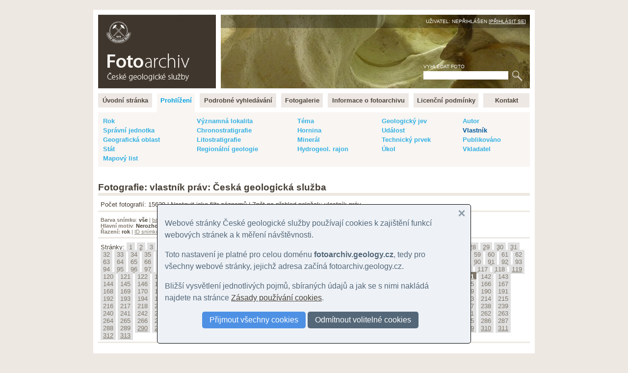

--- FILE ---
content_type: text/html
request_url: https://fotoarchiv.geology.cz/cz/nahledy/vlastnik/1/?lister=nahledy&lister_page=141
body_size: 76529
content:
<!DOCTYPE html>
<html>
<head>
<meta http-equiv="Content-Type" content="text/html; charset=windows-1250">
<title>FOTO: Česká geologická služba (vlastník práv) :: Fotoarchiv - Česká geologická služba</title>
<meta http-equiv="Content-language" content="cs">
<meta name="language" content="cs">
<meta name="Keywords" content="geologie,fotografie,foto,fotky,obrázky,snímky,archiv,fotoarchiv,geologická fotografie,geologické foto">
<meta name="Description" content="">
<meta name="Keywords" content="">
<meta name="BSWMS_ID" content="foto">
<meta http-equiv="Author" content="Pavel BOKR">
<meta name="viewport" content="width=device-width, initial-scale=1.0">

<link rel="canonical" href="/cz/nahledy/vlastnik/1/">
<link rel="stylesheet" title="hlavni styl" type="text/css" href="/soubory/main.css" media="screen,projection,tv">
<!-- <link rel="stylesheet" title="hlavni styl" type="text/css" href="/soubory/main.css?x=1769319265" media="screen,projection,tv"> -->

<!-- <link rel="stylesheet" type="text/css" href="tisk.css" media="print"> -->
<!-- <link rel="stylesheet" href="http://cdn.leafletjs.com/leaflet-0.6.4/leaflet.css" /> -->
<link rel="stylesheet" href="/leaflet.css" />
<!--[if lte IE 8]>
<link rel="stylesheet" href="http://cdn.leafletjs.com/leaflet-0.6.4/leaflet.ie.css" />
<![endif]-->
<script src="/leaflet.js"></script>
</head>

<body>
<!-- Google Tag Manager -->
<noscript><iframe src="//www.googletagmanager.com/ns.html?id=GTM-WKW8W2"
height="0" width="0" style="display:none;visibility:hidden"></iframe></noscript>
<script>(function(w,d,s,l,i){w[l]=w[l]||[];w[l].push({'gtm.start':
new Date().getTime(),event:'gtm.js'});var f=d.getElementsByTagName(s)[0],
j=d.createElement(s),dl=l!='dataLayer'?'&l='+l:'';j.async=true;j.src=
'//www.googletagmanager.com/gtm.js?id='+i+dl;f.parentNode.insertBefore(j,f);
})(window,document,'script','dataLayer','GTM-WKW8W2');</script>
<!-- End Google Tag Manager -->


<a name="fotoarchiv_top"></a>

<div id="ramec">
<div id="hlavni">

<div id="top">
<div id="top-logo">
<div id="top-logo-title">Fotoarchiv České geologické služby</div>
<div id="top-logo-lang">Čeština | <a href="/en/thumbs/owner/1/?lister=nahledy&amp;lister_page=141">English</a></div>
<a href="/" id="top_logo_link"></a>
</div>
<div id="top-banner">
<div id="top-banner-user">Uživatel: Nepřihlášen [<a href="/login/?redir=%2Fcz%2Fnahledy%2Fvlastnik%2F1%2F%3Flister%3Dnahledy%26lister_page%3D141">Přihlásit se</a>]</div>
<div id="top-banner-search">
<div id="hledani">
<form id="hledaniform" action="/cz/search/" method="get">
<div>
<label for="hledaniformhledej">Vyhledat foto</label><br>
<input class="hledaniformprvek" id="hledaniformhledej" type="text" name="fulltext" size="20" alt="Vyhledat ve fotoarchivu" value="">
<input class="hledaniformprvek" id="hledaniformodesli" type="submit" value="Hledej">
</div>
</form>
</div>
</div>
</div>
<div class="cleaner"></div>
</div> <!-- /top -->


<div id="hlavni-menu">
<ul class="menu1"><li id="menu_item_index"><a href="/"  title="Fotoarchiv České geologické služby" id="menu_item_link_index"><span>Úvodní stránka</span></a></li><li id="menu_item_foto"><a href="/foto/"  title="Prohlížení fotografií" class="active_page" id="menu_item_link_foto"><span>Prohlížení</span></a></li><li id="menu_item_hledej"><a href="/hledani/"  title="Podrobné vyhledávání" id="menu_item_link_hledej"><span>Podrobné vyhledávání</span></a></li><li id="menu_item_galerie"><a href="/cz/galerie-prehled/galerie/"  title="Tématické fotogalerie" id="menu_item_link_galerie"><span>Fotogalerie</span></a></li><li id="menu_item_info"><a href="/info/"  title="Informace o fotoarchivu" id="menu_item_link_info"><span>Informace o fotoarchivu</span></a></li><li id="menu_item_licence"><a href="/licence/"  title="Licenční podmínky" id="menu_item_link_licence"><span>Licenční podmínky</span></a></li><li id="menu_item_kontakt"><a href="/kontakt/"  title="Kontakt" id="menu_item_link_kontakt"><span>Kontakt</span></a></li></ul>
</div>
<div class="cleaner"></div>

<!-- <h1>Prohlížení fotografií</h1> -->

    <!--{APP_MENU}-->
    <!--{APP_PERMANENT_PARAMS}-->
    <div class="foto-menu-params"><table width="100%"><tr valign="top"><td><a href="/cz/prehled/rok/" title="Rok">Rok</a></td><td><a href="/cz/prehled/geol-lokalita/" title="Významná geologická lokalita">Významná lokalita</a></td><td><a href="/cz/prehled/tema/" title="Téma">Téma</a></td><td><a href="/cz/prehled/jev/" title="Geologický jev">Geologický jev</a></td><td><a href="/cz/prehled/autor/" title="Autor snímku">Autor</a></td></tr><tr valign="top"><td><a href="/cz/prehled/spravni/" title="Správní jednotka">Správní jednotka</a></td><td><a href="/cz/prehled/chronostratigrafie/" title="Chronostratigrafie">Chronostratigrafie</a></td><td><a href="/cz/prehled/hornina/" title="Hornina">Hornina</a></td><td><a href="/cz/prehled/udalost/" title="Událost">Událost</a></td><td><a href="/cz/prehled/vlastnik/" class="active" title="Vlastník práv">Vlastník</a></td></tr><tr valign="top"><td><a href="/cz/prehled/oblast/" title="Geografická oblast">Geografická oblast</a></td><td><a href="/cz/prehled/litostratigrafie/" title="Litostratigrafická jednotka">Litostratigrafie</a></td><td><a href="/cz/prehled/mineral/" title="Minerál">Minerál</a></td><td><a href="/cz/prehled/prvek/" title="Technický prvek">Technický prvek</a></td><td><a href="/cz/prehled/publikovano/" title="Datum publikování">Publikováno</a></td></tr><tr valign="top"><td><a href="/cz/prehled/stat/" title="Stát">Stát</a></td><td><a href="/cz/prehled/regionalni-geologie/" title="Regionálně-geologická jednotka">Regionální geologie</a></td><td><a href="/cz/prehled/hgrajon/" title="Hydrogeologický rajon">Hydrogeol. rajon</a></td><td><a href="/cz/prehled/ukol/" title="Úkol">Úkol</a></td><td><a href="/cz/prehled/vkladatel/" title="Vkladatel">Vkladatel</a></td></tr><tr valign="top"><td><a href="/cz/prehled/listoklad/" title="Mapový list">Mapový list</a></td><td>&nbsp;</td><td>&nbsp;</td><td>&nbsp;</td><td>&nbsp;</td></tr></table></div>
    <!--{APP_SELECT}--> 
    <div id="foto-obsah"> 
    <h2 class="tluste-podtrzeni">Fotografie: vlastník práv: Česká geologická služba</h2>
                                    <div class="foto-prehledy-navigacni-pruh">
                                      Počet fotografií: 15629 | 
                                      <a href="/cz/search/?lister_page=141&amp;vlastnik=!1">Nastavit jako filtr záznamů</a>
                                       | <a href="/cz/prehled/vlastnik/">Zpět na přehled položek: vlastník práv</a>
                                    </div>                                  
                                    
    <div class="foto-prehledy-navigacni-pruh male svetle"><strong>Barva snímku</strong>: <span class="active">vše</span> | <a href="/cz/nahledy/vlastnik/1/?lister=nahledy&amp;color=color">barevný</a> | <a href="/cz/nahledy/vlastnik/1/?lister=nahledy&amp;color=bw">černobílý</a><br><strong>Hlavní motiv</strong>: <span class="active">Nerozhoduje</span> | <a href="/cz/nahledy/vlastnik/1/?lister=nahledy&amp;keysubject=loc">lokalita</a> | <a href="/cz/nahledy/vlastnik/1/?lister=nahledy&amp;keysubject=phen">geologický jev</a> | <a href="/cz/nahledy/vlastnik/1/?lister=nahledy&amp;keysubject=rock">hornina</a> | <a href="/cz/nahledy/vlastnik/1/?lister=nahledy&amp;keysubject=miner">minerál</a> | <a href="/cz/nahledy/vlastnik/1/?lister=nahledy&amp;keysubject=fos">zkamenělina</a> | <a href="/cz/nahledy/vlastnik/1/?lister=nahledy&amp;keysubject=land">krajina</a> | <a href="/cz/nahledy/vlastnik/1/?lister=nahledy&amp;keysubject=socev">společenská událost</a> | <a href="/cz/nahledy/vlastnik/1/?lister=nahledy&amp;keysubject=person">osoba</a> | <a href="/cz/nahledy/vlastnik/1/?lister=nahledy&amp;keysubject=tech">technický prvek</a>
    <br><strong>Řazení:</strong> <span class="active">rok</span> | <a href="/cz/nahledy/vlastnik/1/?lister=nahledy&amp;list_order=id">ID snímku</a></div>
    <div class="foto-prehledy-navigacni-pruh stranky">Stránky: <a href="/cz/nahledy/vlastnik/1/?lister=nahledy&amp;lister_page=1">1</a> <a href="/cz/nahledy/vlastnik/1/?lister=nahledy&amp;lister_page=2">2</a> <a href="/cz/nahledy/vlastnik/1/?lister=nahledy&amp;lister_page=3">3</a> <a href="/cz/nahledy/vlastnik/1/?lister=nahledy&amp;lister_page=4">4</a> <a href="/cz/nahledy/vlastnik/1/?lister=nahledy&amp;lister_page=5">5</a> <a href="/cz/nahledy/vlastnik/1/?lister=nahledy&amp;lister_page=6">6</a> <a href="/cz/nahledy/vlastnik/1/?lister=nahledy&amp;lister_page=7">7</a> <a href="/cz/nahledy/vlastnik/1/?lister=nahledy&amp;lister_page=8">8</a> <a href="/cz/nahledy/vlastnik/1/?lister=nahledy&amp;lister_page=9">9</a> <a href="/cz/nahledy/vlastnik/1/?lister=nahledy&amp;lister_page=10">10</a> <a href="/cz/nahledy/vlastnik/1/?lister=nahledy&amp;lister_page=11">11</a> <a href="/cz/nahledy/vlastnik/1/?lister=nahledy&amp;lister_page=12">12</a> <a href="/cz/nahledy/vlastnik/1/?lister=nahledy&amp;lister_page=13">13</a> <a href="/cz/nahledy/vlastnik/1/?lister=nahledy&amp;lister_page=14">14</a> <a href="/cz/nahledy/vlastnik/1/?lister=nahledy&amp;lister_page=15">15</a> <a href="/cz/nahledy/vlastnik/1/?lister=nahledy&amp;lister_page=16">16</a> <a href="/cz/nahledy/vlastnik/1/?lister=nahledy&amp;lister_page=17">17</a> <a href="/cz/nahledy/vlastnik/1/?lister=nahledy&amp;lister_page=18">18</a> <a href="/cz/nahledy/vlastnik/1/?lister=nahledy&amp;lister_page=19">19</a> <a href="/cz/nahledy/vlastnik/1/?lister=nahledy&amp;lister_page=20">20</a> <a href="/cz/nahledy/vlastnik/1/?lister=nahledy&amp;lister_page=21">21</a> <a href="/cz/nahledy/vlastnik/1/?lister=nahledy&amp;lister_page=22">22</a> <a href="/cz/nahledy/vlastnik/1/?lister=nahledy&amp;lister_page=23">23</a> <a href="/cz/nahledy/vlastnik/1/?lister=nahledy&amp;lister_page=24">24</a> <a href="/cz/nahledy/vlastnik/1/?lister=nahledy&amp;lister_page=25">25</a> <a href="/cz/nahledy/vlastnik/1/?lister=nahledy&amp;lister_page=26">26</a> <a href="/cz/nahledy/vlastnik/1/?lister=nahledy&amp;lister_page=27">27</a> <a href="/cz/nahledy/vlastnik/1/?lister=nahledy&amp;lister_page=28">28</a> <a href="/cz/nahledy/vlastnik/1/?lister=nahledy&amp;lister_page=29">29</a> <a href="/cz/nahledy/vlastnik/1/?lister=nahledy&amp;lister_page=30">30</a> <a href="/cz/nahledy/vlastnik/1/?lister=nahledy&amp;lister_page=31">31</a> <a href="/cz/nahledy/vlastnik/1/?lister=nahledy&amp;lister_page=32">32</a> <a href="/cz/nahledy/vlastnik/1/?lister=nahledy&amp;lister_page=33">33</a> <a href="/cz/nahledy/vlastnik/1/?lister=nahledy&amp;lister_page=34">34</a> <a href="/cz/nahledy/vlastnik/1/?lister=nahledy&amp;lister_page=35">35</a> <a href="/cz/nahledy/vlastnik/1/?lister=nahledy&amp;lister_page=36">36</a> <a href="/cz/nahledy/vlastnik/1/?lister=nahledy&amp;lister_page=37">37</a> <a href="/cz/nahledy/vlastnik/1/?lister=nahledy&amp;lister_page=38">38</a> <a href="/cz/nahledy/vlastnik/1/?lister=nahledy&amp;lister_page=39">39</a> <a href="/cz/nahledy/vlastnik/1/?lister=nahledy&amp;lister_page=40">40</a> <a href="/cz/nahledy/vlastnik/1/?lister=nahledy&amp;lister_page=41">41</a> <a href="/cz/nahledy/vlastnik/1/?lister=nahledy&amp;lister_page=42">42</a> <a href="/cz/nahledy/vlastnik/1/?lister=nahledy&amp;lister_page=43">43</a> <a href="/cz/nahledy/vlastnik/1/?lister=nahledy&amp;lister_page=44">44</a> <a href="/cz/nahledy/vlastnik/1/?lister=nahledy&amp;lister_page=45">45</a> <a href="/cz/nahledy/vlastnik/1/?lister=nahledy&amp;lister_page=46">46</a> <a href="/cz/nahledy/vlastnik/1/?lister=nahledy&amp;lister_page=47">47</a> <a href="/cz/nahledy/vlastnik/1/?lister=nahledy&amp;lister_page=48">48</a> <a href="/cz/nahledy/vlastnik/1/?lister=nahledy&amp;lister_page=49">49</a> <a href="/cz/nahledy/vlastnik/1/?lister=nahledy&amp;lister_page=50">50</a> <a href="/cz/nahledy/vlastnik/1/?lister=nahledy&amp;lister_page=51">51</a> <a href="/cz/nahledy/vlastnik/1/?lister=nahledy&amp;lister_page=52">52</a> <a href="/cz/nahledy/vlastnik/1/?lister=nahledy&amp;lister_page=53">53</a> <a href="/cz/nahledy/vlastnik/1/?lister=nahledy&amp;lister_page=54">54</a> <a href="/cz/nahledy/vlastnik/1/?lister=nahledy&amp;lister_page=55">55</a> <a href="/cz/nahledy/vlastnik/1/?lister=nahledy&amp;lister_page=56">56</a> <a href="/cz/nahledy/vlastnik/1/?lister=nahledy&amp;lister_page=57">57</a> <a href="/cz/nahledy/vlastnik/1/?lister=nahledy&amp;lister_page=58">58</a> <a href="/cz/nahledy/vlastnik/1/?lister=nahledy&amp;lister_page=59">59</a> <a href="/cz/nahledy/vlastnik/1/?lister=nahledy&amp;lister_page=60">60</a> <a href="/cz/nahledy/vlastnik/1/?lister=nahledy&amp;lister_page=61">61</a> <a href="/cz/nahledy/vlastnik/1/?lister=nahledy&amp;lister_page=62">62</a> <a href="/cz/nahledy/vlastnik/1/?lister=nahledy&amp;lister_page=63">63</a> <a href="/cz/nahledy/vlastnik/1/?lister=nahledy&amp;lister_page=64">64</a> <a href="/cz/nahledy/vlastnik/1/?lister=nahledy&amp;lister_page=65">65</a> <a href="/cz/nahledy/vlastnik/1/?lister=nahledy&amp;lister_page=66">66</a> <a href="/cz/nahledy/vlastnik/1/?lister=nahledy&amp;lister_page=67">67</a> <a href="/cz/nahledy/vlastnik/1/?lister=nahledy&amp;lister_page=68">68</a> <a href="/cz/nahledy/vlastnik/1/?lister=nahledy&amp;lister_page=69">69</a> <a href="/cz/nahledy/vlastnik/1/?lister=nahledy&amp;lister_page=70">70</a> <a href="/cz/nahledy/vlastnik/1/?lister=nahledy&amp;lister_page=71">71</a> <a href="/cz/nahledy/vlastnik/1/?lister=nahledy&amp;lister_page=72">72</a> <a href="/cz/nahledy/vlastnik/1/?lister=nahledy&amp;lister_page=73">73</a> <a href="/cz/nahledy/vlastnik/1/?lister=nahledy&amp;lister_page=74">74</a> <a href="/cz/nahledy/vlastnik/1/?lister=nahledy&amp;lister_page=75">75</a> <a href="/cz/nahledy/vlastnik/1/?lister=nahledy&amp;lister_page=76">76</a> <a href="/cz/nahledy/vlastnik/1/?lister=nahledy&amp;lister_page=77">77</a> <a href="/cz/nahledy/vlastnik/1/?lister=nahledy&amp;lister_page=78">78</a> <a href="/cz/nahledy/vlastnik/1/?lister=nahledy&amp;lister_page=79">79</a> <a href="/cz/nahledy/vlastnik/1/?lister=nahledy&amp;lister_page=80">80</a> <a href="/cz/nahledy/vlastnik/1/?lister=nahledy&amp;lister_page=81">81</a> <a href="/cz/nahledy/vlastnik/1/?lister=nahledy&amp;lister_page=82">82</a> <a href="/cz/nahledy/vlastnik/1/?lister=nahledy&amp;lister_page=83">83</a> <a href="/cz/nahledy/vlastnik/1/?lister=nahledy&amp;lister_page=84">84</a> <a href="/cz/nahledy/vlastnik/1/?lister=nahledy&amp;lister_page=85">85</a> <a href="/cz/nahledy/vlastnik/1/?lister=nahledy&amp;lister_page=86">86</a> <a href="/cz/nahledy/vlastnik/1/?lister=nahledy&amp;lister_page=87">87</a> <a href="/cz/nahledy/vlastnik/1/?lister=nahledy&amp;lister_page=88">88</a> <a href="/cz/nahledy/vlastnik/1/?lister=nahledy&amp;lister_page=89">89</a> <a href="/cz/nahledy/vlastnik/1/?lister=nahledy&amp;lister_page=90">90</a> <a href="/cz/nahledy/vlastnik/1/?lister=nahledy&amp;lister_page=91">91</a> <a href="/cz/nahledy/vlastnik/1/?lister=nahledy&amp;lister_page=92">92</a> <a href="/cz/nahledy/vlastnik/1/?lister=nahledy&amp;lister_page=93">93</a> <a href="/cz/nahledy/vlastnik/1/?lister=nahledy&amp;lister_page=94">94</a> <a href="/cz/nahledy/vlastnik/1/?lister=nahledy&amp;lister_page=95">95</a> <a href="/cz/nahledy/vlastnik/1/?lister=nahledy&amp;lister_page=96">96</a> <a href="/cz/nahledy/vlastnik/1/?lister=nahledy&amp;lister_page=97">97</a> <a href="/cz/nahledy/vlastnik/1/?lister=nahledy&amp;lister_page=98">98</a> <a href="/cz/nahledy/vlastnik/1/?lister=nahledy&amp;lister_page=99">99</a> <a href="/cz/nahledy/vlastnik/1/?lister=nahledy&amp;lister_page=100">100</a> <a href="/cz/nahledy/vlastnik/1/?lister=nahledy&amp;lister_page=101">101</a> <a href="/cz/nahledy/vlastnik/1/?lister=nahledy&amp;lister_page=102">102</a> <a href="/cz/nahledy/vlastnik/1/?lister=nahledy&amp;lister_page=103">103</a> <a href="/cz/nahledy/vlastnik/1/?lister=nahledy&amp;lister_page=104">104</a> <a href="/cz/nahledy/vlastnik/1/?lister=nahledy&amp;lister_page=105">105</a> <a href="/cz/nahledy/vlastnik/1/?lister=nahledy&amp;lister_page=106">106</a> <a href="/cz/nahledy/vlastnik/1/?lister=nahledy&amp;lister_page=107">107</a> <a href="/cz/nahledy/vlastnik/1/?lister=nahledy&amp;lister_page=108">108</a> <a href="/cz/nahledy/vlastnik/1/?lister=nahledy&amp;lister_page=109">109</a> <a href="/cz/nahledy/vlastnik/1/?lister=nahledy&amp;lister_page=110">110</a> <a href="/cz/nahledy/vlastnik/1/?lister=nahledy&amp;lister_page=111">111</a> <a href="/cz/nahledy/vlastnik/1/?lister=nahledy&amp;lister_page=112">112</a> <a href="/cz/nahledy/vlastnik/1/?lister=nahledy&amp;lister_page=113">113</a> <a href="/cz/nahledy/vlastnik/1/?lister=nahledy&amp;lister_page=114">114</a> <a href="/cz/nahledy/vlastnik/1/?lister=nahledy&amp;lister_page=115">115</a> <a href="/cz/nahledy/vlastnik/1/?lister=nahledy&amp;lister_page=116">116</a> <a href="/cz/nahledy/vlastnik/1/?lister=nahledy&amp;lister_page=117">117</a> <a href="/cz/nahledy/vlastnik/1/?lister=nahledy&amp;lister_page=118">118</a> <a href="/cz/nahledy/vlastnik/1/?lister=nahledy&amp;lister_page=119">119</a> <a href="/cz/nahledy/vlastnik/1/?lister=nahledy&amp;lister_page=120">120</a> <a href="/cz/nahledy/vlastnik/1/?lister=nahledy&amp;lister_page=121">121</a> <a href="/cz/nahledy/vlastnik/1/?lister=nahledy&amp;lister_page=122">122</a> <a href="/cz/nahledy/vlastnik/1/?lister=nahledy&amp;lister_page=123">123</a> <a href="/cz/nahledy/vlastnik/1/?lister=nahledy&amp;lister_page=124">124</a> <a href="/cz/nahledy/vlastnik/1/?lister=nahledy&amp;lister_page=125">125</a> <a href="/cz/nahledy/vlastnik/1/?lister=nahledy&amp;lister_page=126">126</a> <a href="/cz/nahledy/vlastnik/1/?lister=nahledy&amp;lister_page=127">127</a> <a href="/cz/nahledy/vlastnik/1/?lister=nahledy&amp;lister_page=128">128</a> <a href="/cz/nahledy/vlastnik/1/?lister=nahledy&amp;lister_page=129">129</a> <a href="/cz/nahledy/vlastnik/1/?lister=nahledy&amp;lister_page=130">130</a> <a href="/cz/nahledy/vlastnik/1/?lister=nahledy&amp;lister_page=131">131</a> <a href="/cz/nahledy/vlastnik/1/?lister=nahledy&amp;lister_page=132">132</a> <a href="/cz/nahledy/vlastnik/1/?lister=nahledy&amp;lister_page=133">133</a> <a href="/cz/nahledy/vlastnik/1/?lister=nahledy&amp;lister_page=134">134</a> <a href="/cz/nahledy/vlastnik/1/?lister=nahledy&amp;lister_page=135">135</a> <a href="/cz/nahledy/vlastnik/1/?lister=nahledy&amp;lister_page=136">136</a> <a href="/cz/nahledy/vlastnik/1/?lister=nahledy&amp;lister_page=137">137</a> <a href="/cz/nahledy/vlastnik/1/?lister=nahledy&amp;lister_page=138">138</a> <a href="/cz/nahledy/vlastnik/1/?lister=nahledy&amp;lister_page=139">139</a> <a href="/cz/nahledy/vlastnik/1/?lister=nahledy&amp;lister_page=140">140</a> <span class="active">141</span> <a href="/cz/nahledy/vlastnik/1/?lister=nahledy&amp;lister_page=142">142</a> <a href="/cz/nahledy/vlastnik/1/?lister=nahledy&amp;lister_page=143">143</a> <a href="/cz/nahledy/vlastnik/1/?lister=nahledy&amp;lister_page=144">144</a> <a href="/cz/nahledy/vlastnik/1/?lister=nahledy&amp;lister_page=145">145</a> <a href="/cz/nahledy/vlastnik/1/?lister=nahledy&amp;lister_page=146">146</a> <a href="/cz/nahledy/vlastnik/1/?lister=nahledy&amp;lister_page=147">147</a> <a href="/cz/nahledy/vlastnik/1/?lister=nahledy&amp;lister_page=148">148</a> <a href="/cz/nahledy/vlastnik/1/?lister=nahledy&amp;lister_page=149">149</a> <a href="/cz/nahledy/vlastnik/1/?lister=nahledy&amp;lister_page=150">150</a> <a href="/cz/nahledy/vlastnik/1/?lister=nahledy&amp;lister_page=151">151</a> <a href="/cz/nahledy/vlastnik/1/?lister=nahledy&amp;lister_page=152">152</a> <a href="/cz/nahledy/vlastnik/1/?lister=nahledy&amp;lister_page=153">153</a> <a href="/cz/nahledy/vlastnik/1/?lister=nahledy&amp;lister_page=154">154</a> <a href="/cz/nahledy/vlastnik/1/?lister=nahledy&amp;lister_page=155">155</a> <a href="/cz/nahledy/vlastnik/1/?lister=nahledy&amp;lister_page=156">156</a> <a href="/cz/nahledy/vlastnik/1/?lister=nahledy&amp;lister_page=157">157</a> <a href="/cz/nahledy/vlastnik/1/?lister=nahledy&amp;lister_page=158">158</a> <a href="/cz/nahledy/vlastnik/1/?lister=nahledy&amp;lister_page=159">159</a> <a href="/cz/nahledy/vlastnik/1/?lister=nahledy&amp;lister_page=160">160</a> <a href="/cz/nahledy/vlastnik/1/?lister=nahledy&amp;lister_page=161">161</a> <a href="/cz/nahledy/vlastnik/1/?lister=nahledy&amp;lister_page=162">162</a> <a href="/cz/nahledy/vlastnik/1/?lister=nahledy&amp;lister_page=163">163</a> <a href="/cz/nahledy/vlastnik/1/?lister=nahledy&amp;lister_page=164">164</a> <a href="/cz/nahledy/vlastnik/1/?lister=nahledy&amp;lister_page=165">165</a> <a href="/cz/nahledy/vlastnik/1/?lister=nahledy&amp;lister_page=166">166</a> <a href="/cz/nahledy/vlastnik/1/?lister=nahledy&amp;lister_page=167">167</a> <a href="/cz/nahledy/vlastnik/1/?lister=nahledy&amp;lister_page=168">168</a> <a href="/cz/nahledy/vlastnik/1/?lister=nahledy&amp;lister_page=169">169</a> <a href="/cz/nahledy/vlastnik/1/?lister=nahledy&amp;lister_page=170">170</a> <a href="/cz/nahledy/vlastnik/1/?lister=nahledy&amp;lister_page=171">171</a> <a href="/cz/nahledy/vlastnik/1/?lister=nahledy&amp;lister_page=172">172</a> <a href="/cz/nahledy/vlastnik/1/?lister=nahledy&amp;lister_page=173">173</a> <a href="/cz/nahledy/vlastnik/1/?lister=nahledy&amp;lister_page=174">174</a> <a href="/cz/nahledy/vlastnik/1/?lister=nahledy&amp;lister_page=175">175</a> <a href="/cz/nahledy/vlastnik/1/?lister=nahledy&amp;lister_page=176">176</a> <a href="/cz/nahledy/vlastnik/1/?lister=nahledy&amp;lister_page=177">177</a> <a href="/cz/nahledy/vlastnik/1/?lister=nahledy&amp;lister_page=178">178</a> <a href="/cz/nahledy/vlastnik/1/?lister=nahledy&amp;lister_page=179">179</a> <a href="/cz/nahledy/vlastnik/1/?lister=nahledy&amp;lister_page=180">180</a> <a href="/cz/nahledy/vlastnik/1/?lister=nahledy&amp;lister_page=181">181</a> <a href="/cz/nahledy/vlastnik/1/?lister=nahledy&amp;lister_page=182">182</a> <a href="/cz/nahledy/vlastnik/1/?lister=nahledy&amp;lister_page=183">183</a> <a href="/cz/nahledy/vlastnik/1/?lister=nahledy&amp;lister_page=184">184</a> <a href="/cz/nahledy/vlastnik/1/?lister=nahledy&amp;lister_page=185">185</a> <a href="/cz/nahledy/vlastnik/1/?lister=nahledy&amp;lister_page=186">186</a> <a href="/cz/nahledy/vlastnik/1/?lister=nahledy&amp;lister_page=187">187</a> <a href="/cz/nahledy/vlastnik/1/?lister=nahledy&amp;lister_page=188">188</a> <a href="/cz/nahledy/vlastnik/1/?lister=nahledy&amp;lister_page=189">189</a> <a href="/cz/nahledy/vlastnik/1/?lister=nahledy&amp;lister_page=190">190</a> <a href="/cz/nahledy/vlastnik/1/?lister=nahledy&amp;lister_page=191">191</a> <a href="/cz/nahledy/vlastnik/1/?lister=nahledy&amp;lister_page=192">192</a> <a href="/cz/nahledy/vlastnik/1/?lister=nahledy&amp;lister_page=193">193</a> <a href="/cz/nahledy/vlastnik/1/?lister=nahledy&amp;lister_page=194">194</a> <a href="/cz/nahledy/vlastnik/1/?lister=nahledy&amp;lister_page=195">195</a> <a href="/cz/nahledy/vlastnik/1/?lister=nahledy&amp;lister_page=196">196</a> <a href="/cz/nahledy/vlastnik/1/?lister=nahledy&amp;lister_page=197">197</a> <a href="/cz/nahledy/vlastnik/1/?lister=nahledy&amp;lister_page=198">198</a> <a href="/cz/nahledy/vlastnik/1/?lister=nahledy&amp;lister_page=199">199</a> <a href="/cz/nahledy/vlastnik/1/?lister=nahledy&amp;lister_page=200">200</a> <a href="/cz/nahledy/vlastnik/1/?lister=nahledy&amp;lister_page=201">201</a> <a href="/cz/nahledy/vlastnik/1/?lister=nahledy&amp;lister_page=202">202</a> <a href="/cz/nahledy/vlastnik/1/?lister=nahledy&amp;lister_page=203">203</a> <a href="/cz/nahledy/vlastnik/1/?lister=nahledy&amp;lister_page=204">204</a> <a href="/cz/nahledy/vlastnik/1/?lister=nahledy&amp;lister_page=205">205</a> <a href="/cz/nahledy/vlastnik/1/?lister=nahledy&amp;lister_page=206">206</a> <a href="/cz/nahledy/vlastnik/1/?lister=nahledy&amp;lister_page=207">207</a> <a href="/cz/nahledy/vlastnik/1/?lister=nahledy&amp;lister_page=208">208</a> <a href="/cz/nahledy/vlastnik/1/?lister=nahledy&amp;lister_page=209">209</a> <a href="/cz/nahledy/vlastnik/1/?lister=nahledy&amp;lister_page=210">210</a> <a href="/cz/nahledy/vlastnik/1/?lister=nahledy&amp;lister_page=211">211</a> <a href="/cz/nahledy/vlastnik/1/?lister=nahledy&amp;lister_page=212">212</a> <a href="/cz/nahledy/vlastnik/1/?lister=nahledy&amp;lister_page=213">213</a> <a href="/cz/nahledy/vlastnik/1/?lister=nahledy&amp;lister_page=214">214</a> <a href="/cz/nahledy/vlastnik/1/?lister=nahledy&amp;lister_page=215">215</a> <a href="/cz/nahledy/vlastnik/1/?lister=nahledy&amp;lister_page=216">216</a> <a href="/cz/nahledy/vlastnik/1/?lister=nahledy&amp;lister_page=217">217</a> <a href="/cz/nahledy/vlastnik/1/?lister=nahledy&amp;lister_page=218">218</a> <a href="/cz/nahledy/vlastnik/1/?lister=nahledy&amp;lister_page=219">219</a> <a href="/cz/nahledy/vlastnik/1/?lister=nahledy&amp;lister_page=220">220</a> <a href="/cz/nahledy/vlastnik/1/?lister=nahledy&amp;lister_page=221">221</a> <a href="/cz/nahledy/vlastnik/1/?lister=nahledy&amp;lister_page=222">222</a> <a href="/cz/nahledy/vlastnik/1/?lister=nahledy&amp;lister_page=223">223</a> <a href="/cz/nahledy/vlastnik/1/?lister=nahledy&amp;lister_page=224">224</a> <a href="/cz/nahledy/vlastnik/1/?lister=nahledy&amp;lister_page=225">225</a> <a href="/cz/nahledy/vlastnik/1/?lister=nahledy&amp;lister_page=226">226</a> <a href="/cz/nahledy/vlastnik/1/?lister=nahledy&amp;lister_page=227">227</a> <a href="/cz/nahledy/vlastnik/1/?lister=nahledy&amp;lister_page=228">228</a> <a href="/cz/nahledy/vlastnik/1/?lister=nahledy&amp;lister_page=229">229</a> <a href="/cz/nahledy/vlastnik/1/?lister=nahledy&amp;lister_page=230">230</a> <a href="/cz/nahledy/vlastnik/1/?lister=nahledy&amp;lister_page=231">231</a> <a href="/cz/nahledy/vlastnik/1/?lister=nahledy&amp;lister_page=232">232</a> <a href="/cz/nahledy/vlastnik/1/?lister=nahledy&amp;lister_page=233">233</a> <a href="/cz/nahledy/vlastnik/1/?lister=nahledy&amp;lister_page=234">234</a> <a href="/cz/nahledy/vlastnik/1/?lister=nahledy&amp;lister_page=235">235</a> <a href="/cz/nahledy/vlastnik/1/?lister=nahledy&amp;lister_page=236">236</a> <a href="/cz/nahledy/vlastnik/1/?lister=nahledy&amp;lister_page=237">237</a> <a href="/cz/nahledy/vlastnik/1/?lister=nahledy&amp;lister_page=238">238</a> <a href="/cz/nahledy/vlastnik/1/?lister=nahledy&amp;lister_page=239">239</a> <a href="/cz/nahledy/vlastnik/1/?lister=nahledy&amp;lister_page=240">240</a> <a href="/cz/nahledy/vlastnik/1/?lister=nahledy&amp;lister_page=241">241</a> <a href="/cz/nahledy/vlastnik/1/?lister=nahledy&amp;lister_page=242">242</a> <a href="/cz/nahledy/vlastnik/1/?lister=nahledy&amp;lister_page=243">243</a> <a href="/cz/nahledy/vlastnik/1/?lister=nahledy&amp;lister_page=244">244</a> <a href="/cz/nahledy/vlastnik/1/?lister=nahledy&amp;lister_page=245">245</a> <a href="/cz/nahledy/vlastnik/1/?lister=nahledy&amp;lister_page=246">246</a> <a href="/cz/nahledy/vlastnik/1/?lister=nahledy&amp;lister_page=247">247</a> <a href="/cz/nahledy/vlastnik/1/?lister=nahledy&amp;lister_page=248">248</a> <a href="/cz/nahledy/vlastnik/1/?lister=nahledy&amp;lister_page=249">249</a> <a href="/cz/nahledy/vlastnik/1/?lister=nahledy&amp;lister_page=250">250</a> <a href="/cz/nahledy/vlastnik/1/?lister=nahledy&amp;lister_page=251">251</a> <a href="/cz/nahledy/vlastnik/1/?lister=nahledy&amp;lister_page=252">252</a> <a href="/cz/nahledy/vlastnik/1/?lister=nahledy&amp;lister_page=253">253</a> <a href="/cz/nahledy/vlastnik/1/?lister=nahledy&amp;lister_page=254">254</a> <a href="/cz/nahledy/vlastnik/1/?lister=nahledy&amp;lister_page=255">255</a> <a href="/cz/nahledy/vlastnik/1/?lister=nahledy&amp;lister_page=256">256</a> <a href="/cz/nahledy/vlastnik/1/?lister=nahledy&amp;lister_page=257">257</a> <a href="/cz/nahledy/vlastnik/1/?lister=nahledy&amp;lister_page=258">258</a> <a href="/cz/nahledy/vlastnik/1/?lister=nahledy&amp;lister_page=259">259</a> <a href="/cz/nahledy/vlastnik/1/?lister=nahledy&amp;lister_page=260">260</a> <a href="/cz/nahledy/vlastnik/1/?lister=nahledy&amp;lister_page=261">261</a> <a href="/cz/nahledy/vlastnik/1/?lister=nahledy&amp;lister_page=262">262</a> <a href="/cz/nahledy/vlastnik/1/?lister=nahledy&amp;lister_page=263">263</a> <a href="/cz/nahledy/vlastnik/1/?lister=nahledy&amp;lister_page=264">264</a> <a href="/cz/nahledy/vlastnik/1/?lister=nahledy&amp;lister_page=265">265</a> <a href="/cz/nahledy/vlastnik/1/?lister=nahledy&amp;lister_page=266">266</a> <a href="/cz/nahledy/vlastnik/1/?lister=nahledy&amp;lister_page=267">267</a> <a href="/cz/nahledy/vlastnik/1/?lister=nahledy&amp;lister_page=268">268</a> <a href="/cz/nahledy/vlastnik/1/?lister=nahledy&amp;lister_page=269">269</a> <a href="/cz/nahledy/vlastnik/1/?lister=nahledy&amp;lister_page=270">270</a> <a href="/cz/nahledy/vlastnik/1/?lister=nahledy&amp;lister_page=271">271</a> <a href="/cz/nahledy/vlastnik/1/?lister=nahledy&amp;lister_page=272">272</a> <a href="/cz/nahledy/vlastnik/1/?lister=nahledy&amp;lister_page=273">273</a> <a href="/cz/nahledy/vlastnik/1/?lister=nahledy&amp;lister_page=274">274</a> <a href="/cz/nahledy/vlastnik/1/?lister=nahledy&amp;lister_page=275">275</a> <a href="/cz/nahledy/vlastnik/1/?lister=nahledy&amp;lister_page=276">276</a> <a href="/cz/nahledy/vlastnik/1/?lister=nahledy&amp;lister_page=277">277</a> <a href="/cz/nahledy/vlastnik/1/?lister=nahledy&amp;lister_page=278">278</a> <a href="/cz/nahledy/vlastnik/1/?lister=nahledy&amp;lister_page=279">279</a> <a href="/cz/nahledy/vlastnik/1/?lister=nahledy&amp;lister_page=280">280</a> <a href="/cz/nahledy/vlastnik/1/?lister=nahledy&amp;lister_page=281">281</a> <a href="/cz/nahledy/vlastnik/1/?lister=nahledy&amp;lister_page=282">282</a> <a href="/cz/nahledy/vlastnik/1/?lister=nahledy&amp;lister_page=283">283</a> <a href="/cz/nahledy/vlastnik/1/?lister=nahledy&amp;lister_page=284">284</a> <a href="/cz/nahledy/vlastnik/1/?lister=nahledy&amp;lister_page=285">285</a> <a href="/cz/nahledy/vlastnik/1/?lister=nahledy&amp;lister_page=286">286</a> <a href="/cz/nahledy/vlastnik/1/?lister=nahledy&amp;lister_page=287">287</a> <a href="/cz/nahledy/vlastnik/1/?lister=nahledy&amp;lister_page=288">288</a> <a href="/cz/nahledy/vlastnik/1/?lister=nahledy&amp;lister_page=289">289</a> <a href="/cz/nahledy/vlastnik/1/?lister=nahledy&amp;lister_page=290">290</a> <a href="/cz/nahledy/vlastnik/1/?lister=nahledy&amp;lister_page=291">291</a> <a href="/cz/nahledy/vlastnik/1/?lister=nahledy&amp;lister_page=292">292</a> <a href="/cz/nahledy/vlastnik/1/?lister=nahledy&amp;lister_page=293">293</a> <a href="/cz/nahledy/vlastnik/1/?lister=nahledy&amp;lister_page=294">294</a> <a href="/cz/nahledy/vlastnik/1/?lister=nahledy&amp;lister_page=295">295</a> <a href="/cz/nahledy/vlastnik/1/?lister=nahledy&amp;lister_page=296">296</a> <a href="/cz/nahledy/vlastnik/1/?lister=nahledy&amp;lister_page=297">297</a> <a href="/cz/nahledy/vlastnik/1/?lister=nahledy&amp;lister_page=298">298</a> <a href="/cz/nahledy/vlastnik/1/?lister=nahledy&amp;lister_page=299">299</a> <a href="/cz/nahledy/vlastnik/1/?lister=nahledy&amp;lister_page=300">300</a> <a href="/cz/nahledy/vlastnik/1/?lister=nahledy&amp;lister_page=301">301</a> <a href="/cz/nahledy/vlastnik/1/?lister=nahledy&amp;lister_page=302">302</a> <a href="/cz/nahledy/vlastnik/1/?lister=nahledy&amp;lister_page=303">303</a> <a href="/cz/nahledy/vlastnik/1/?lister=nahledy&amp;lister_page=304">304</a> <a href="/cz/nahledy/vlastnik/1/?lister=nahledy&amp;lister_page=305">305</a> <a href="/cz/nahledy/vlastnik/1/?lister=nahledy&amp;lister_page=306">306</a> <a href="/cz/nahledy/vlastnik/1/?lister=nahledy&amp;lister_page=307">307</a> <a href="/cz/nahledy/vlastnik/1/?lister=nahledy&amp;lister_page=308">308</a> <a href="/cz/nahledy/vlastnik/1/?lister=nahledy&amp;lister_page=309">309</a> <a href="/cz/nahledy/vlastnik/1/?lister=nahledy&amp;lister_page=310">310</a> <a href="/cz/nahledy/vlastnik/1/?lister=nahledy&amp;lister_page=311">311</a> <a href="/cz/nahledy/vlastnik/1/?lister=nahledy&amp;lister_page=312">312</a> <a href="/cz/nahledy/vlastnik/1/?lister=nahledy&amp;lister_page=313">313</a> </div>
    <!--{APP_PREV_NEXT}-->
    <table class="thumbs"><tr valign="top"><td class="thumb thumb150">
            <a href="/cz/foto/14303/?lister=nahledy&amp;vlastnik=1&amp;lister_page=141">
              <img src="/show/photo/14303/g150.jpg" title="2. Sjezd České geologické společnosti 19 - 21. 10. 2005 Slavonice - zahájení"><br>
              2. Sjezd České geologické společnosti
            </a>
            <div class="thumb-author">
              &copy; Bokr, Pavel | 2005
            </div>
            
          </td><td class="thumb thumb150">
            <a href="/cz/foto/14304/?lister=nahledy&amp;vlastnik=1&amp;lister_page=141">
              <img src="/show/photo/14304/g150.jpg" title="2. Sjezd České geologické společnosti 19 - 21. 10. 2005 Slavonice - zahájení"><br>
              2. Sjezd České geologické společnosti
            </a>
            <div class="thumb-author">
              &copy; Bokr, Pavel | 2005
            </div>
            
          </td><td class="thumb thumb150">
            <a href="/cz/foto/14305/?lister=nahledy&amp;vlastnik=1&amp;lister_page=141">
              <img src="/show/photo/14305/g150.jpg" title="2. Sjezd České geologické společnosti 19 - 21. 10. 2005 Slavonice - vyzvané přednášky"><br>
              2. Sjezd České geologické společnosti
            </a>
            <div class="thumb-author">
              &copy; Bokr, Pavel | 2005
            </div>
            
          </td><td class="thumb thumb150">
            <a href="/cz/foto/14306/?lister=nahledy&amp;vlastnik=1&amp;lister_page=141">
              <img src="/show/photo/14306/g150.jpg" title="2. Sjezd České geologické společnosti 19 - 21. 10. 2005 Slavonice - vyzvané přednášky"><br>
              2. Sjezd České geologické společnosti
            </a>
            <div class="thumb-author">
              &copy; Bokr, Pavel | 2005
            </div>
            
          </td><td class="thumb thumb150">
            <a href="/cz/foto/14261/?lister=nahledy&amp;vlastnik=1&amp;lister_page=141">
              <img src="/show/photo/14261/g150.jpg" title="2. Sjezd České geologické společnosti 19 - 21. 10. 2005 Slavonice"><br>
              2. Sjezd České geologické společnosti
            </a>
            <div class="thumb-author">
              &copy; Bokr, Pavel | 2005
            </div>
            
          </td></tr><tr valign="top"><td class="thumb thumb150">
            <a href="/cz/foto/14262/?lister=nahledy&amp;vlastnik=1&amp;lister_page=141">
              <img src="/show/photo/14262/g150.jpg" title="2. Sjezd České geologické společnosti 19 - 21. 10. 2005 Slavonice"><br>
              2. Sjezd České geologické společnosti
            </a>
            <div class="thumb-author">
              &copy; Bokr, Pavel | 2005
            </div>
            
          </td><td class="thumb thumb150">
            <a href="/cz/foto/14263/?lister=nahledy&amp;vlastnik=1&amp;lister_page=141">
              <img src="/show/photo/14263/g150.jpg" title="2. Sjezd České geologické společnosti 19 - 21. 10. 2005 Slavonice"><br>
              2. Sjezd České geologické společnosti
            </a>
            <div class="thumb-author">
              &copy; Bokr, Pavel | 2005
            </div>
            
          </td><td class="thumb thumb150">
            <a href="/cz/foto/14264/?lister=nahledy&amp;vlastnik=1&amp;lister_page=141">
              <img src="/show/photo/14264/g150.jpg" title="2. Sjezd České geologické společnosti 19 - 21. 10. 2005 Slavonice"><br>
              2. Sjezd České geologické společnosti
            </a>
            <div class="thumb-author">
              &copy; Bokr, Pavel | 2005
            </div>
            
          </td><td class="thumb thumb150">
            <a href="/cz/foto/14329/?lister=nahledy&amp;vlastnik=1&amp;lister_page=141">
              <img src="/show/photo/14329/g150.jpg" title="2. Sjezd České geologické společnosti 19 - 21. 10. 2005 Slavonice - Blok strukturní geologie"><br>
              2. Sjezd České geologické společnosti
            </a>
            <div class="thumb-author">
              &copy; Bokr, Pavel | 2005
            </div>
            
          </td><td class="thumb thumb150">
            <a href="/cz/foto/14330/?lister=nahledy&amp;vlastnik=1&amp;lister_page=141">
              <img src="/show/photo/14330/g150.jpg" title="2. Sjezd České geologické společnosti 19 - 21. 10. 2005 Slavonice - Blok strukturní geologie"><br>
              2. Sjezd České geologické společnosti
            </a>
            <div class="thumb-author">
              &copy; Bokr, Pavel | 2005
            </div>
            
          </td></tr><tr valign="top"><td class="thumb thumb150">
            <a href="/cz/foto/14331/?lister=nahledy&amp;vlastnik=1&amp;lister_page=141">
              <img src="/show/photo/14331/g150.jpg" title="2. Sjezd České geologické společnosti 19 - 21. 10. 2005 Slavonice - Blok strukturní geologie"><br>
              2. Sjezd České geologické společnosti
            </a>
            <div class="thumb-author">
              &copy; Bokr, Pavel | 2005
            </div>
            
          </td><td class="thumb thumb150">
            <a href="/cz/foto/14265/?lister=nahledy&amp;vlastnik=1&amp;lister_page=141">
              <img src="/show/photo/14265/g150.jpg" title="2. Sjezd České geologické společnosti 19 - 21. 10. 2005 Slavonice"><br>
              2. Sjezd České geologické společnosti
            </a>
            <div class="thumb-author">
              &copy; Bokr, Pavel | 2005
            </div>
            
          </td><td class="thumb thumb150">
            <a href="/cz/foto/14332/?lister=nahledy&amp;vlastnik=1&amp;lister_page=141">
              <img src="/show/photo/14332/g150.jpg" title="2. Sjezd České geologické společnosti 19 - 21. 10. 2005 Slavonice - Blok strukturní geologie"><br>
              2. Sjezd České geologické společnosti
            </a>
            <div class="thumb-author">
              &copy; Bokr, Pavel | 2005
            </div>
            
          </td><td class="thumb thumb150">
            <a href="/cz/foto/14333/?lister=nahledy&amp;vlastnik=1&amp;lister_page=141">
              <img src="/show/photo/14333/g150.jpg" title="2. Sjezd České geologické společnosti 19 - 21. 10. 2005 Slavonice - Valná hromada společnosti"><br>
              2. Sjezd České geologické společnosti
            </a>
            <div class="thumb-author">
              &copy; Bokr, Pavel | 2005
            </div>
            
          </td><td class="thumb thumb150">
            <a href="/cz/foto/13523/?lister=nahledy&amp;vlastnik=1&amp;lister_page=141">
              <img src="/show/photo/13523/g150.jpg" title="Přebuzské vřesoviště"><br>
              Přebuzské vřesoviště
            </a>
            <div class="thumb-author">
              &copy; Vajskebrová, Markéta | 2005
            </div>
            
          </td></tr><tr valign="top"><td class="thumb thumb150">
            <a href="/cz/foto/13524/?lister=nahledy&amp;vlastnik=1&amp;lister_page=141">
              <img src="/show/photo/13524/g150.jpg" title="Velké jeřábí jezero"><br>
              Velké jeřábí jezero
            </a>
            <div class="thumb-author">
              &copy; Vajskebrová, Markéta | 2005
            </div>
            
          </td><td class="thumb thumb150">
            <a href="/cz/foto/13525/?lister=nahledy&amp;vlastnik=1&amp;lister_page=141">
              <img src="/show/photo/13525/g150.jpg" title="Malochova skalka"><br>
              Malochova skalka
            </a>
            <div class="thumb-author">
              &copy; Vajskebrová, Markéta | 2005
            </div>
            
          </td><td class="thumb thumb150">
            <a href="/cz/foto/14334/?lister=nahledy&amp;vlastnik=1&amp;lister_page=141">
              <img src="/show/photo/14334/g150.jpg" title="2. Sjezd České geologické společnosti 19 - 21. 10. 2005 Slavonice - Blok strukturní geologie"><br>
              2. Sjezd České geologické společnosti
            </a>
            <div class="thumb-author">
              &copy; Bokr, Pavel | 2005
            </div>
            
          </td><td class="thumb thumb150">
            <a href="/cz/foto/14335/?lister=nahledy&amp;vlastnik=1&amp;lister_page=141">
              <img src="/show/photo/14335/g150.jpg" title="2. Sjezd České geologické společnosti 19 - 21. 10. 2005 Slavonice - Blok strukturní geologie"><br>
              2. Sjezd České geologické společnosti
            </a>
            <div class="thumb-author">
              &copy; Bokr, Pavel | 2005
            </div>
            
          </td><td class="thumb thumb150">
            <a href="/cz/foto/22502/?lister=nahledy&amp;vlastnik=1&amp;lister_page=141">
              <img src="/show/photo/22502/g150.jpg" title="Exkurze do Severočeské hnědouhelné pánve"><br>
              Exkurze do Severočeské hnědouhelné pánve
            </a>
            <div class="thumb-author">
              &copy; Pašava, Jan | 2005
            </div>
            
          </td></tr><tr valign="top"><td class="thumb thumb150">
            <a href="/cz/foto/22503/?lister=nahledy&amp;vlastnik=1&amp;lister_page=141">
              <img src="/show/photo/22503/g150.jpg" title="Účastníci v areálu GEAM Dolní Rožínka"><br>
              Účastníci v areálu GEAM Dolní Rožínka
            </a>
            <div class="thumb-author">
              &copy; Pašava, Jan | 2005
            </div>
            
          </td><td class="thumb thumb150">
            <a href="/cz/foto/22504/?lister=nahledy&amp;vlastnik=1&amp;lister_page=141">
              <img src="/show/photo/22504/g150.jpg" title="Měření úhrnné gamma aktivity"><br>
              Měření úhrnné gamma aktivity
            </a>
            <div class="thumb-author">
              &copy; Pašava, Jan | 2005
            </div>
            
          </td><td class="thumb thumb150">
            <a href="/cz/foto/22198/?lister=nahledy&amp;vlastnik=1&amp;lister_page=141">
              <img src="/show/photo/22198/g150.jpg" title="Mokerská jeskyně"><br>
              Mokerská jeskyně
            </a>
            <div class="thumb-author">
              &copy; Otava, Jiří | 2005
            </div>
            
          </td><td class="thumb thumb150">
            <a href="/cz/foto/22451/?lister=nahledy&amp;vlastnik=1&amp;lister_page=141">
              <img src="/show/photo/22451/g150.jpg" title="zvrásněné rytmity"><br>
              vrásy
            </a>
            <div class="thumb-author">
              &copy; Otava, Jiří | 2005
            </div>
            
          </td><td class="thumb thumb150">
            <a href="/cz/foto/22453/?lister=nahledy&amp;vlastnik=1&amp;lister_page=141">
              <img src="/show/photo/22453/g150.jpg" title="malhotické souvrství pliocénu"><br>
              pískovce, prachovce
            </a>
            <div class="thumb-author">
              &copy; Otava, Jiří | 2005
            </div>
            
          </td></tr><tr valign="top"><td class="thumb thumb150">
            <a href="/cz/foto/18495/?lister=nahledy&amp;vlastnik=1&amp;lister_page=141">
              <img src="/show/photo/18495/g150.jpg" title="Antarktida"><br>
              Antarktida
            </a>
            <div class="thumb-author">
              &copy; Láska, Kamil | 2005
            </div>
            
          </td><td class="thumb thumb150">
            <a href="/cz/foto/18496/?lister=nahledy&amp;vlastnik=1&amp;lister_page=141">
              <img src="/show/photo/18496/g150.jpg" title="Bludný balvan (eratika) přinesený ledovcem"><br>
              Bludný balvan
            </a>
            <div class="thumb-author">
              &copy; Láska, Kamil | 2005
            </div>
            
          </td><td class="thumb thumb150">
            <a href="/cz/foto/18326/?lister=nahledy&amp;vlastnik=1&amp;lister_page=141">
              <img src="/show/photo/18326/g150.jpg" title="Evorzní hrnce u Srbského sifonu"><br>
              Evorzní hrnce
            </a>
            <div class="thumb-author">
              &copy; Otava, Jiří | 2005
            </div>
            
          </td><td class="thumb thumb150">
            <a href="/cz/foto/18482/?lister=nahledy&amp;vlastnik=1&amp;lister_page=141">
              <img src="/show/photo/18482/g150.jpg" title="Čelo ledovcového splazu"><br>
              Ledovec
            </a>
            <div class="thumb-author">
              &copy; Nývlt, Daniel | 2005
            </div>
            
          </td><td class="thumb thumb150">
            <a href="/cz/foto/18497/?lister=nahledy&amp;vlastnik=1&amp;lister_page=141">
              <img src="/show/photo/18497/g150.jpg" title="Polygonální půdy"><br>
              Polygonální půdy
            </a>
            <div class="thumb-author">
              &copy; Láska, Kamil | 2005
            </div>
            
          </td></tr><tr valign="top"><td class="thumb thumb150">
            <a href="/cz/foto/18483/?lister=nahledy&amp;vlastnik=1&amp;lister_page=141">
              <img src="/show/photo/18483/g150.jpg" title="Věže tvořené bazaltovými výlevy"><br>
              Antarktida
            </a>
            <div class="thumb-author">
              &copy; Mlčoch, Bedřich | 2005
            </div>
            
          </td><td class="thumb thumb150">
            <a href="/cz/foto/18484/?lister=nahledy&amp;vlastnik=1&amp;lister_page=141">
              <img src="/show/photo/18484/g150.jpg" title="Erozní zbytky vulkanických přívodních drah"><br>
              Pozůstatky vulkanismu v Antarktidě
            </a>
            <div class="thumb-author">
              &copy; Mlčoch, Bedřich | 2005
            </div>
            
          </td><td class="thumb thumb150">
            <a href="/cz/foto/18485/?lister=nahledy&amp;vlastnik=1&amp;lister_page=141">
              <img src="/show/photo/18485/g150.jpg" title="Antarktida"><br>
              Antarktida
            </a>
            <div class="thumb-author">
              &copy; Mlčoch, Bedřich | 2005
            </div>
            
          </td><td class="thumb thumb150">
            <a href="/cz/foto/18486/?lister=nahledy&amp;vlastnik=1&amp;lister_page=141">
              <img src="/show/photo/18486/g150.jpg" title="Ledovcové jezero"><br>
              Ledovcové jezero
            </a>
            <div class="thumb-author">
              &copy; Mlčoch, Bedřich | 2005
            </div>
            
          </td><td class="thumb thumb150">
            <a href="/cz/foto/18175/?lister=nahledy&amp;vlastnik=1&amp;lister_page=141">
              <img src="/show/photo/18175/g150.jpg" title="Borečský vrch"><br>
              Borečský vrch
            </a>
            <div class="thumb-author">
              &copy; Radoň, Miroslav | 2005
            </div>
            
          </td></tr><tr valign="top"><td class="thumb thumb150">
            <a href="/cz/foto/18176/?lister=nahledy&amp;vlastnik=1&amp;lister_page=141">
              <img src="/show/photo/18176/g150.jpg" title="Borečský vrch"><br>
              Borečský vrch
            </a>
            <div class="thumb-author">
              &copy; Radoň, Miroslav | 2005
            </div>
            
          </td><td class="thumb thumb150">
            <a href="/cz/foto/18508/?lister=nahledy&amp;vlastnik=1&amp;lister_page=141">
              <img src="/show/photo/18508/g150.jpg" title="Antarktida"><br>
              Antarktida
            </a>
            <div class="thumb-author">
              &copy; Mlčoch, Bedřich | 2005
            </div>
            
          </td><td class="thumb thumb150">
            <a href="/cz/foto/18509/?lister=nahledy&amp;vlastnik=1&amp;lister_page=141">
              <img src="/show/photo/18509/g150.jpg" title="Vulkanický hřeben"><br>
              Vulkanický hřeben
            </a>
            <div class="thumb-author">
              &copy; Macka, Z. | 2005
            </div>
            
          </td><td class="thumb thumb150">
            <a href="/cz/foto/18510/?lister=nahledy&amp;vlastnik=1&amp;lister_page=141">
              <img src="/show/photo/18510/g150.jpg" title="Rypouš sloní - samice"><br>
              Rypouš sloní
            </a>
            <div class="thumb-author">
              &copy; Láska, Kamil | 2005
            </div>
            
          </td><td class="thumb thumb150">
            <a href="/cz/foto/18511/?lister=nahledy&amp;vlastnik=1&amp;lister_page=141">
              <img src="/show/photo/18511/g150.jpg" title="Tuleň Weddellův"><br>
              Tuleň Weddellův
            </a>
            <div class="thumb-author">
              &copy; Láska, Kamil | 2005
            </div>
            
          </td></tr><tr valign="top"><td class="thumb thumb150">
            <a href="/cz/foto/18512/?lister=nahledy&amp;vlastnik=1&amp;lister_page=141">
              <img src="/show/photo/18512/g150.jpg" title="Tučňáci kroužkoví"><br>
              Tučňáci kroužkoví
            </a>
            <div class="thumb-author">
              &copy; Láska, Kamil | 2005
            </div>
            
          </td><td class="thumb thumb150">
            <a href="/cz/foto/18513/?lister=nahledy&amp;vlastnik=1&amp;lister_page=141">
              <img src="/show/photo/18513/g150.jpg" title="Kolonie Tučňáků kroužkových"><br>
              Kolonie Tučňáků kroužkových
            </a>
            <div class="thumb-author">
              &copy; Láska, Kamil | 2005
            </div>
            
          </td><td class="thumb thumb150">
            <a href="/cz/foto/18514/?lister=nahledy&amp;vlastnik=1&amp;lister_page=141">
              <img src="/show/photo/18514/g150.jpg" title="Mládě tuleně Weddelova"><br>
              Mládě tuleně Weddelova
            </a>
            <div class="thumb-author">
              &copy; Láska, Kamil | 2005
            </div>
            
          </td><td class="thumb thumb150">
            <a href="/cz/foto/18515/?lister=nahledy&amp;vlastnik=1&amp;lister_page=141">
              <img src="/show/photo/18515/g150.jpg" title="Tučňák uzdičkový"><br>
              Tučňák uzdičkový
            </a>
            <div class="thumb-author">
              &copy; Láska, Kamil | 2005
            </div>
            
          </td><td class="thumb thumb150">
            <a href="/cz/foto/18094/?lister=nahledy&amp;vlastnik=1&amp;lister_page=141">
              <img src="/show/photo/18094/g150.jpg" title="Západní svahy And "><br>
              Západní svahy And
            </a>
            <div class="thumb-author">
              &copy; Šebesta, Jiří | 2005
            </div>
            
          </td></tr><tr valign="top"><td class="thumb thumb150">
            <a href="/cz/foto/18095/?lister=nahledy&amp;vlastnik=1&amp;lister_page=141">
              <img src="/show/photo/18095/g150.jpg" title="Barchany a nebky Sečurské pouště"><br>
              Eolická morfologie
            </a>
            <div class="thumb-author">
              &copy; Šebesta, Jiří | 2005
            </div>
            
          </td><td class="thumb thumb150">
            <a href="/cz/foto/18516/?lister=nahledy&amp;vlastnik=1&amp;lister_page=141">
              <img src="/show/photo/18516/g150.jpg" title="Chaluha velká s mláďaty"><br>
              Chaluha velká
            </a>
            <div class="thumb-author">
              &copy; Láska, Kamil | 2005
            </div>
            
          </td><td class="thumb thumb150">
            <a href="/cz/foto/18517/?lister=nahledy&amp;vlastnik=1&amp;lister_page=141">
              <img src="/show/photo/18517/g150.jpg" title="Rybák antarktický - mládě"><br>
              Rybák antarktický
            </a>
            <div class="thumb-author">
              &copy; Láska, Kamil | 2005
            </div>
            
          </td><td class="thumb thumb150">
            <a href="/cz/foto/18518/?lister=nahledy&amp;vlastnik=1&amp;lister_page=141">
              <img src="/show/photo/18518/g150.jpg" title="Chaluha velká"><br>
              Chaluha velká
            </a>
            <div class="thumb-author">
              &copy; Láska, Kamil | 2005
            </div>
            
          </td><td class="thumb thumb150">
            <a href="/cz/foto/18519/?lister=nahledy&amp;vlastnik=1&amp;lister_page=141">
              <img src="/show/photo/18519/g150.jpg" title="Lišejníky rodu Usnea"><br>
              Lišejníky rodu Usnea
            </a>
            <div class="thumb-author">
              &copy; Láska, Kamil | 2005
            </div>
            
          </td></tr></table>
    <div class="foto-prehledy-navigacni-pruh stranky">Stránky: <a href="/cz/nahledy/vlastnik/1/?lister=nahledy&amp;lister_page=1">1</a> <a href="/cz/nahledy/vlastnik/1/?lister=nahledy&amp;lister_page=2">2</a> <a href="/cz/nahledy/vlastnik/1/?lister=nahledy&amp;lister_page=3">3</a> <a href="/cz/nahledy/vlastnik/1/?lister=nahledy&amp;lister_page=4">4</a> <a href="/cz/nahledy/vlastnik/1/?lister=nahledy&amp;lister_page=5">5</a> <a href="/cz/nahledy/vlastnik/1/?lister=nahledy&amp;lister_page=6">6</a> <a href="/cz/nahledy/vlastnik/1/?lister=nahledy&amp;lister_page=7">7</a> <a href="/cz/nahledy/vlastnik/1/?lister=nahledy&amp;lister_page=8">8</a> <a href="/cz/nahledy/vlastnik/1/?lister=nahledy&amp;lister_page=9">9</a> <a href="/cz/nahledy/vlastnik/1/?lister=nahledy&amp;lister_page=10">10</a> <a href="/cz/nahledy/vlastnik/1/?lister=nahledy&amp;lister_page=11">11</a> <a href="/cz/nahledy/vlastnik/1/?lister=nahledy&amp;lister_page=12">12</a> <a href="/cz/nahledy/vlastnik/1/?lister=nahledy&amp;lister_page=13">13</a> <a href="/cz/nahledy/vlastnik/1/?lister=nahledy&amp;lister_page=14">14</a> <a href="/cz/nahledy/vlastnik/1/?lister=nahledy&amp;lister_page=15">15</a> <a href="/cz/nahledy/vlastnik/1/?lister=nahledy&amp;lister_page=16">16</a> <a href="/cz/nahledy/vlastnik/1/?lister=nahledy&amp;lister_page=17">17</a> <a href="/cz/nahledy/vlastnik/1/?lister=nahledy&amp;lister_page=18">18</a> <a href="/cz/nahledy/vlastnik/1/?lister=nahledy&amp;lister_page=19">19</a> <a href="/cz/nahledy/vlastnik/1/?lister=nahledy&amp;lister_page=20">20</a> <a href="/cz/nahledy/vlastnik/1/?lister=nahledy&amp;lister_page=21">21</a> <a href="/cz/nahledy/vlastnik/1/?lister=nahledy&amp;lister_page=22">22</a> <a href="/cz/nahledy/vlastnik/1/?lister=nahledy&amp;lister_page=23">23</a> <a href="/cz/nahledy/vlastnik/1/?lister=nahledy&amp;lister_page=24">24</a> <a href="/cz/nahledy/vlastnik/1/?lister=nahledy&amp;lister_page=25">25</a> <a href="/cz/nahledy/vlastnik/1/?lister=nahledy&amp;lister_page=26">26</a> <a href="/cz/nahledy/vlastnik/1/?lister=nahledy&amp;lister_page=27">27</a> <a href="/cz/nahledy/vlastnik/1/?lister=nahledy&amp;lister_page=28">28</a> <a href="/cz/nahledy/vlastnik/1/?lister=nahledy&amp;lister_page=29">29</a> <a href="/cz/nahledy/vlastnik/1/?lister=nahledy&amp;lister_page=30">30</a> <a href="/cz/nahledy/vlastnik/1/?lister=nahledy&amp;lister_page=31">31</a> <a href="/cz/nahledy/vlastnik/1/?lister=nahledy&amp;lister_page=32">32</a> <a href="/cz/nahledy/vlastnik/1/?lister=nahledy&amp;lister_page=33">33</a> <a href="/cz/nahledy/vlastnik/1/?lister=nahledy&amp;lister_page=34">34</a> <a href="/cz/nahledy/vlastnik/1/?lister=nahledy&amp;lister_page=35">35</a> <a href="/cz/nahledy/vlastnik/1/?lister=nahledy&amp;lister_page=36">36</a> <a href="/cz/nahledy/vlastnik/1/?lister=nahledy&amp;lister_page=37">37</a> <a href="/cz/nahledy/vlastnik/1/?lister=nahledy&amp;lister_page=38">38</a> <a href="/cz/nahledy/vlastnik/1/?lister=nahledy&amp;lister_page=39">39</a> <a href="/cz/nahledy/vlastnik/1/?lister=nahledy&amp;lister_page=40">40</a> <a href="/cz/nahledy/vlastnik/1/?lister=nahledy&amp;lister_page=41">41</a> <a href="/cz/nahledy/vlastnik/1/?lister=nahledy&amp;lister_page=42">42</a> <a href="/cz/nahledy/vlastnik/1/?lister=nahledy&amp;lister_page=43">43</a> <a href="/cz/nahledy/vlastnik/1/?lister=nahledy&amp;lister_page=44">44</a> <a href="/cz/nahledy/vlastnik/1/?lister=nahledy&amp;lister_page=45">45</a> <a href="/cz/nahledy/vlastnik/1/?lister=nahledy&amp;lister_page=46">46</a> <a href="/cz/nahledy/vlastnik/1/?lister=nahledy&amp;lister_page=47">47</a> <a href="/cz/nahledy/vlastnik/1/?lister=nahledy&amp;lister_page=48">48</a> <a href="/cz/nahledy/vlastnik/1/?lister=nahledy&amp;lister_page=49">49</a> <a href="/cz/nahledy/vlastnik/1/?lister=nahledy&amp;lister_page=50">50</a> <a href="/cz/nahledy/vlastnik/1/?lister=nahledy&amp;lister_page=51">51</a> <a href="/cz/nahledy/vlastnik/1/?lister=nahledy&amp;lister_page=52">52</a> <a href="/cz/nahledy/vlastnik/1/?lister=nahledy&amp;lister_page=53">53</a> <a href="/cz/nahledy/vlastnik/1/?lister=nahledy&amp;lister_page=54">54</a> <a href="/cz/nahledy/vlastnik/1/?lister=nahledy&amp;lister_page=55">55</a> <a href="/cz/nahledy/vlastnik/1/?lister=nahledy&amp;lister_page=56">56</a> <a href="/cz/nahledy/vlastnik/1/?lister=nahledy&amp;lister_page=57">57</a> <a href="/cz/nahledy/vlastnik/1/?lister=nahledy&amp;lister_page=58">58</a> <a href="/cz/nahledy/vlastnik/1/?lister=nahledy&amp;lister_page=59">59</a> <a href="/cz/nahledy/vlastnik/1/?lister=nahledy&amp;lister_page=60">60</a> <a href="/cz/nahledy/vlastnik/1/?lister=nahledy&amp;lister_page=61">61</a> <a href="/cz/nahledy/vlastnik/1/?lister=nahledy&amp;lister_page=62">62</a> <a href="/cz/nahledy/vlastnik/1/?lister=nahledy&amp;lister_page=63">63</a> <a href="/cz/nahledy/vlastnik/1/?lister=nahledy&amp;lister_page=64">64</a> <a href="/cz/nahledy/vlastnik/1/?lister=nahledy&amp;lister_page=65">65</a> <a href="/cz/nahledy/vlastnik/1/?lister=nahledy&amp;lister_page=66">66</a> <a href="/cz/nahledy/vlastnik/1/?lister=nahledy&amp;lister_page=67">67</a> <a href="/cz/nahledy/vlastnik/1/?lister=nahledy&amp;lister_page=68">68</a> <a href="/cz/nahledy/vlastnik/1/?lister=nahledy&amp;lister_page=69">69</a> <a href="/cz/nahledy/vlastnik/1/?lister=nahledy&amp;lister_page=70">70</a> <a href="/cz/nahledy/vlastnik/1/?lister=nahledy&amp;lister_page=71">71</a> <a href="/cz/nahledy/vlastnik/1/?lister=nahledy&amp;lister_page=72">72</a> <a href="/cz/nahledy/vlastnik/1/?lister=nahledy&amp;lister_page=73">73</a> <a href="/cz/nahledy/vlastnik/1/?lister=nahledy&amp;lister_page=74">74</a> <a href="/cz/nahledy/vlastnik/1/?lister=nahledy&amp;lister_page=75">75</a> <a href="/cz/nahledy/vlastnik/1/?lister=nahledy&amp;lister_page=76">76</a> <a href="/cz/nahledy/vlastnik/1/?lister=nahledy&amp;lister_page=77">77</a> <a href="/cz/nahledy/vlastnik/1/?lister=nahledy&amp;lister_page=78">78</a> <a href="/cz/nahledy/vlastnik/1/?lister=nahledy&amp;lister_page=79">79</a> <a href="/cz/nahledy/vlastnik/1/?lister=nahledy&amp;lister_page=80">80</a> <a href="/cz/nahledy/vlastnik/1/?lister=nahledy&amp;lister_page=81">81</a> <a href="/cz/nahledy/vlastnik/1/?lister=nahledy&amp;lister_page=82">82</a> <a href="/cz/nahledy/vlastnik/1/?lister=nahledy&amp;lister_page=83">83</a> <a href="/cz/nahledy/vlastnik/1/?lister=nahledy&amp;lister_page=84">84</a> <a href="/cz/nahledy/vlastnik/1/?lister=nahledy&amp;lister_page=85">85</a> <a href="/cz/nahledy/vlastnik/1/?lister=nahledy&amp;lister_page=86">86</a> <a href="/cz/nahledy/vlastnik/1/?lister=nahledy&amp;lister_page=87">87</a> <a href="/cz/nahledy/vlastnik/1/?lister=nahledy&amp;lister_page=88">88</a> <a href="/cz/nahledy/vlastnik/1/?lister=nahledy&amp;lister_page=89">89</a> <a href="/cz/nahledy/vlastnik/1/?lister=nahledy&amp;lister_page=90">90</a> <a href="/cz/nahledy/vlastnik/1/?lister=nahledy&amp;lister_page=91">91</a> <a href="/cz/nahledy/vlastnik/1/?lister=nahledy&amp;lister_page=92">92</a> <a href="/cz/nahledy/vlastnik/1/?lister=nahledy&amp;lister_page=93">93</a> <a href="/cz/nahledy/vlastnik/1/?lister=nahledy&amp;lister_page=94">94</a> <a href="/cz/nahledy/vlastnik/1/?lister=nahledy&amp;lister_page=95">95</a> <a href="/cz/nahledy/vlastnik/1/?lister=nahledy&amp;lister_page=96">96</a> <a href="/cz/nahledy/vlastnik/1/?lister=nahledy&amp;lister_page=97">97</a> <a href="/cz/nahledy/vlastnik/1/?lister=nahledy&amp;lister_page=98">98</a> <a href="/cz/nahledy/vlastnik/1/?lister=nahledy&amp;lister_page=99">99</a> <a href="/cz/nahledy/vlastnik/1/?lister=nahledy&amp;lister_page=100">100</a> <a href="/cz/nahledy/vlastnik/1/?lister=nahledy&amp;lister_page=101">101</a> <a href="/cz/nahledy/vlastnik/1/?lister=nahledy&amp;lister_page=102">102</a> <a href="/cz/nahledy/vlastnik/1/?lister=nahledy&amp;lister_page=103">103</a> <a href="/cz/nahledy/vlastnik/1/?lister=nahledy&amp;lister_page=104">104</a> <a href="/cz/nahledy/vlastnik/1/?lister=nahledy&amp;lister_page=105">105</a> <a href="/cz/nahledy/vlastnik/1/?lister=nahledy&amp;lister_page=106">106</a> <a href="/cz/nahledy/vlastnik/1/?lister=nahledy&amp;lister_page=107">107</a> <a href="/cz/nahledy/vlastnik/1/?lister=nahledy&amp;lister_page=108">108</a> <a href="/cz/nahledy/vlastnik/1/?lister=nahledy&amp;lister_page=109">109</a> <a href="/cz/nahledy/vlastnik/1/?lister=nahledy&amp;lister_page=110">110</a> <a href="/cz/nahledy/vlastnik/1/?lister=nahledy&amp;lister_page=111">111</a> <a href="/cz/nahledy/vlastnik/1/?lister=nahledy&amp;lister_page=112">112</a> <a href="/cz/nahledy/vlastnik/1/?lister=nahledy&amp;lister_page=113">113</a> <a href="/cz/nahledy/vlastnik/1/?lister=nahledy&amp;lister_page=114">114</a> <a href="/cz/nahledy/vlastnik/1/?lister=nahledy&amp;lister_page=115">115</a> <a href="/cz/nahledy/vlastnik/1/?lister=nahledy&amp;lister_page=116">116</a> <a href="/cz/nahledy/vlastnik/1/?lister=nahledy&amp;lister_page=117">117</a> <a href="/cz/nahledy/vlastnik/1/?lister=nahledy&amp;lister_page=118">118</a> <a href="/cz/nahledy/vlastnik/1/?lister=nahledy&amp;lister_page=119">119</a> <a href="/cz/nahledy/vlastnik/1/?lister=nahledy&amp;lister_page=120">120</a> <a href="/cz/nahledy/vlastnik/1/?lister=nahledy&amp;lister_page=121">121</a> <a href="/cz/nahledy/vlastnik/1/?lister=nahledy&amp;lister_page=122">122</a> <a href="/cz/nahledy/vlastnik/1/?lister=nahledy&amp;lister_page=123">123</a> <a href="/cz/nahledy/vlastnik/1/?lister=nahledy&amp;lister_page=124">124</a> <a href="/cz/nahledy/vlastnik/1/?lister=nahledy&amp;lister_page=125">125</a> <a href="/cz/nahledy/vlastnik/1/?lister=nahledy&amp;lister_page=126">126</a> <a href="/cz/nahledy/vlastnik/1/?lister=nahledy&amp;lister_page=127">127</a> <a href="/cz/nahledy/vlastnik/1/?lister=nahledy&amp;lister_page=128">128</a> <a href="/cz/nahledy/vlastnik/1/?lister=nahledy&amp;lister_page=129">129</a> <a href="/cz/nahledy/vlastnik/1/?lister=nahledy&amp;lister_page=130">130</a> <a href="/cz/nahledy/vlastnik/1/?lister=nahledy&amp;lister_page=131">131</a> <a href="/cz/nahledy/vlastnik/1/?lister=nahledy&amp;lister_page=132">132</a> <a href="/cz/nahledy/vlastnik/1/?lister=nahledy&amp;lister_page=133">133</a> <a href="/cz/nahledy/vlastnik/1/?lister=nahledy&amp;lister_page=134">134</a> <a href="/cz/nahledy/vlastnik/1/?lister=nahledy&amp;lister_page=135">135</a> <a href="/cz/nahledy/vlastnik/1/?lister=nahledy&amp;lister_page=136">136</a> <a href="/cz/nahledy/vlastnik/1/?lister=nahledy&amp;lister_page=137">137</a> <a href="/cz/nahledy/vlastnik/1/?lister=nahledy&amp;lister_page=138">138</a> <a href="/cz/nahledy/vlastnik/1/?lister=nahledy&amp;lister_page=139">139</a> <a href="/cz/nahledy/vlastnik/1/?lister=nahledy&amp;lister_page=140">140</a> <span class="active">141</span> <a href="/cz/nahledy/vlastnik/1/?lister=nahledy&amp;lister_page=142">142</a> <a href="/cz/nahledy/vlastnik/1/?lister=nahledy&amp;lister_page=143">143</a> <a href="/cz/nahledy/vlastnik/1/?lister=nahledy&amp;lister_page=144">144</a> <a href="/cz/nahledy/vlastnik/1/?lister=nahledy&amp;lister_page=145">145</a> <a href="/cz/nahledy/vlastnik/1/?lister=nahledy&amp;lister_page=146">146</a> <a href="/cz/nahledy/vlastnik/1/?lister=nahledy&amp;lister_page=147">147</a> <a href="/cz/nahledy/vlastnik/1/?lister=nahledy&amp;lister_page=148">148</a> <a href="/cz/nahledy/vlastnik/1/?lister=nahledy&amp;lister_page=149">149</a> <a href="/cz/nahledy/vlastnik/1/?lister=nahledy&amp;lister_page=150">150</a> <a href="/cz/nahledy/vlastnik/1/?lister=nahledy&amp;lister_page=151">151</a> <a href="/cz/nahledy/vlastnik/1/?lister=nahledy&amp;lister_page=152">152</a> <a href="/cz/nahledy/vlastnik/1/?lister=nahledy&amp;lister_page=153">153</a> <a href="/cz/nahledy/vlastnik/1/?lister=nahledy&amp;lister_page=154">154</a> <a href="/cz/nahledy/vlastnik/1/?lister=nahledy&amp;lister_page=155">155</a> <a href="/cz/nahledy/vlastnik/1/?lister=nahledy&amp;lister_page=156">156</a> <a href="/cz/nahledy/vlastnik/1/?lister=nahledy&amp;lister_page=157">157</a> <a href="/cz/nahledy/vlastnik/1/?lister=nahledy&amp;lister_page=158">158</a> <a href="/cz/nahledy/vlastnik/1/?lister=nahledy&amp;lister_page=159">159</a> <a href="/cz/nahledy/vlastnik/1/?lister=nahledy&amp;lister_page=160">160</a> <a href="/cz/nahledy/vlastnik/1/?lister=nahledy&amp;lister_page=161">161</a> <a href="/cz/nahledy/vlastnik/1/?lister=nahledy&amp;lister_page=162">162</a> <a href="/cz/nahledy/vlastnik/1/?lister=nahledy&amp;lister_page=163">163</a> <a href="/cz/nahledy/vlastnik/1/?lister=nahledy&amp;lister_page=164">164</a> <a href="/cz/nahledy/vlastnik/1/?lister=nahledy&amp;lister_page=165">165</a> <a href="/cz/nahledy/vlastnik/1/?lister=nahledy&amp;lister_page=166">166</a> <a href="/cz/nahledy/vlastnik/1/?lister=nahledy&amp;lister_page=167">167</a> <a href="/cz/nahledy/vlastnik/1/?lister=nahledy&amp;lister_page=168">168</a> <a href="/cz/nahledy/vlastnik/1/?lister=nahledy&amp;lister_page=169">169</a> <a href="/cz/nahledy/vlastnik/1/?lister=nahledy&amp;lister_page=170">170</a> <a href="/cz/nahledy/vlastnik/1/?lister=nahledy&amp;lister_page=171">171</a> <a href="/cz/nahledy/vlastnik/1/?lister=nahledy&amp;lister_page=172">172</a> <a href="/cz/nahledy/vlastnik/1/?lister=nahledy&amp;lister_page=173">173</a> <a href="/cz/nahledy/vlastnik/1/?lister=nahledy&amp;lister_page=174">174</a> <a href="/cz/nahledy/vlastnik/1/?lister=nahledy&amp;lister_page=175">175</a> <a href="/cz/nahledy/vlastnik/1/?lister=nahledy&amp;lister_page=176">176</a> <a href="/cz/nahledy/vlastnik/1/?lister=nahledy&amp;lister_page=177">177</a> <a href="/cz/nahledy/vlastnik/1/?lister=nahledy&amp;lister_page=178">178</a> <a href="/cz/nahledy/vlastnik/1/?lister=nahledy&amp;lister_page=179">179</a> <a href="/cz/nahledy/vlastnik/1/?lister=nahledy&amp;lister_page=180">180</a> <a href="/cz/nahledy/vlastnik/1/?lister=nahledy&amp;lister_page=181">181</a> <a href="/cz/nahledy/vlastnik/1/?lister=nahledy&amp;lister_page=182">182</a> <a href="/cz/nahledy/vlastnik/1/?lister=nahledy&amp;lister_page=183">183</a> <a href="/cz/nahledy/vlastnik/1/?lister=nahledy&amp;lister_page=184">184</a> <a href="/cz/nahledy/vlastnik/1/?lister=nahledy&amp;lister_page=185">185</a> <a href="/cz/nahledy/vlastnik/1/?lister=nahledy&amp;lister_page=186">186</a> <a href="/cz/nahledy/vlastnik/1/?lister=nahledy&amp;lister_page=187">187</a> <a href="/cz/nahledy/vlastnik/1/?lister=nahledy&amp;lister_page=188">188</a> <a href="/cz/nahledy/vlastnik/1/?lister=nahledy&amp;lister_page=189">189</a> <a href="/cz/nahledy/vlastnik/1/?lister=nahledy&amp;lister_page=190">190</a> <a href="/cz/nahledy/vlastnik/1/?lister=nahledy&amp;lister_page=191">191</a> <a href="/cz/nahledy/vlastnik/1/?lister=nahledy&amp;lister_page=192">192</a> <a href="/cz/nahledy/vlastnik/1/?lister=nahledy&amp;lister_page=193">193</a> <a href="/cz/nahledy/vlastnik/1/?lister=nahledy&amp;lister_page=194">194</a> <a href="/cz/nahledy/vlastnik/1/?lister=nahledy&amp;lister_page=195">195</a> <a href="/cz/nahledy/vlastnik/1/?lister=nahledy&amp;lister_page=196">196</a> <a href="/cz/nahledy/vlastnik/1/?lister=nahledy&amp;lister_page=197">197</a> <a href="/cz/nahledy/vlastnik/1/?lister=nahledy&amp;lister_page=198">198</a> <a href="/cz/nahledy/vlastnik/1/?lister=nahledy&amp;lister_page=199">199</a> <a href="/cz/nahledy/vlastnik/1/?lister=nahledy&amp;lister_page=200">200</a> <a href="/cz/nahledy/vlastnik/1/?lister=nahledy&amp;lister_page=201">201</a> <a href="/cz/nahledy/vlastnik/1/?lister=nahledy&amp;lister_page=202">202</a> <a href="/cz/nahledy/vlastnik/1/?lister=nahledy&amp;lister_page=203">203</a> <a href="/cz/nahledy/vlastnik/1/?lister=nahledy&amp;lister_page=204">204</a> <a href="/cz/nahledy/vlastnik/1/?lister=nahledy&amp;lister_page=205">205</a> <a href="/cz/nahledy/vlastnik/1/?lister=nahledy&amp;lister_page=206">206</a> <a href="/cz/nahledy/vlastnik/1/?lister=nahledy&amp;lister_page=207">207</a> <a href="/cz/nahledy/vlastnik/1/?lister=nahledy&amp;lister_page=208">208</a> <a href="/cz/nahledy/vlastnik/1/?lister=nahledy&amp;lister_page=209">209</a> <a href="/cz/nahledy/vlastnik/1/?lister=nahledy&amp;lister_page=210">210</a> <a href="/cz/nahledy/vlastnik/1/?lister=nahledy&amp;lister_page=211">211</a> <a href="/cz/nahledy/vlastnik/1/?lister=nahledy&amp;lister_page=212">212</a> <a href="/cz/nahledy/vlastnik/1/?lister=nahledy&amp;lister_page=213">213</a> <a href="/cz/nahledy/vlastnik/1/?lister=nahledy&amp;lister_page=214">214</a> <a href="/cz/nahledy/vlastnik/1/?lister=nahledy&amp;lister_page=215">215</a> <a href="/cz/nahledy/vlastnik/1/?lister=nahledy&amp;lister_page=216">216</a> <a href="/cz/nahledy/vlastnik/1/?lister=nahledy&amp;lister_page=217">217</a> <a href="/cz/nahledy/vlastnik/1/?lister=nahledy&amp;lister_page=218">218</a> <a href="/cz/nahledy/vlastnik/1/?lister=nahledy&amp;lister_page=219">219</a> <a href="/cz/nahledy/vlastnik/1/?lister=nahledy&amp;lister_page=220">220</a> <a href="/cz/nahledy/vlastnik/1/?lister=nahledy&amp;lister_page=221">221</a> <a href="/cz/nahledy/vlastnik/1/?lister=nahledy&amp;lister_page=222">222</a> <a href="/cz/nahledy/vlastnik/1/?lister=nahledy&amp;lister_page=223">223</a> <a href="/cz/nahledy/vlastnik/1/?lister=nahledy&amp;lister_page=224">224</a> <a href="/cz/nahledy/vlastnik/1/?lister=nahledy&amp;lister_page=225">225</a> <a href="/cz/nahledy/vlastnik/1/?lister=nahledy&amp;lister_page=226">226</a> <a href="/cz/nahledy/vlastnik/1/?lister=nahledy&amp;lister_page=227">227</a> <a href="/cz/nahledy/vlastnik/1/?lister=nahledy&amp;lister_page=228">228</a> <a href="/cz/nahledy/vlastnik/1/?lister=nahledy&amp;lister_page=229">229</a> <a href="/cz/nahledy/vlastnik/1/?lister=nahledy&amp;lister_page=230">230</a> <a href="/cz/nahledy/vlastnik/1/?lister=nahledy&amp;lister_page=231">231</a> <a href="/cz/nahledy/vlastnik/1/?lister=nahledy&amp;lister_page=232">232</a> <a href="/cz/nahledy/vlastnik/1/?lister=nahledy&amp;lister_page=233">233</a> <a href="/cz/nahledy/vlastnik/1/?lister=nahledy&amp;lister_page=234">234</a> <a href="/cz/nahledy/vlastnik/1/?lister=nahledy&amp;lister_page=235">235</a> <a href="/cz/nahledy/vlastnik/1/?lister=nahledy&amp;lister_page=236">236</a> <a href="/cz/nahledy/vlastnik/1/?lister=nahledy&amp;lister_page=237">237</a> <a href="/cz/nahledy/vlastnik/1/?lister=nahledy&amp;lister_page=238">238</a> <a href="/cz/nahledy/vlastnik/1/?lister=nahledy&amp;lister_page=239">239</a> <a href="/cz/nahledy/vlastnik/1/?lister=nahledy&amp;lister_page=240">240</a> <a href="/cz/nahledy/vlastnik/1/?lister=nahledy&amp;lister_page=241">241</a> <a href="/cz/nahledy/vlastnik/1/?lister=nahledy&amp;lister_page=242">242</a> <a href="/cz/nahledy/vlastnik/1/?lister=nahledy&amp;lister_page=243">243</a> <a href="/cz/nahledy/vlastnik/1/?lister=nahledy&amp;lister_page=244">244</a> <a href="/cz/nahledy/vlastnik/1/?lister=nahledy&amp;lister_page=245">245</a> <a href="/cz/nahledy/vlastnik/1/?lister=nahledy&amp;lister_page=246">246</a> <a href="/cz/nahledy/vlastnik/1/?lister=nahledy&amp;lister_page=247">247</a> <a href="/cz/nahledy/vlastnik/1/?lister=nahledy&amp;lister_page=248">248</a> <a href="/cz/nahledy/vlastnik/1/?lister=nahledy&amp;lister_page=249">249</a> <a href="/cz/nahledy/vlastnik/1/?lister=nahledy&amp;lister_page=250">250</a> <a href="/cz/nahledy/vlastnik/1/?lister=nahledy&amp;lister_page=251">251</a> <a href="/cz/nahledy/vlastnik/1/?lister=nahledy&amp;lister_page=252">252</a> <a href="/cz/nahledy/vlastnik/1/?lister=nahledy&amp;lister_page=253">253</a> <a href="/cz/nahledy/vlastnik/1/?lister=nahledy&amp;lister_page=254">254</a> <a href="/cz/nahledy/vlastnik/1/?lister=nahledy&amp;lister_page=255">255</a> <a href="/cz/nahledy/vlastnik/1/?lister=nahledy&amp;lister_page=256">256</a> <a href="/cz/nahledy/vlastnik/1/?lister=nahledy&amp;lister_page=257">257</a> <a href="/cz/nahledy/vlastnik/1/?lister=nahledy&amp;lister_page=258">258</a> <a href="/cz/nahledy/vlastnik/1/?lister=nahledy&amp;lister_page=259">259</a> <a href="/cz/nahledy/vlastnik/1/?lister=nahledy&amp;lister_page=260">260</a> <a href="/cz/nahledy/vlastnik/1/?lister=nahledy&amp;lister_page=261">261</a> <a href="/cz/nahledy/vlastnik/1/?lister=nahledy&amp;lister_page=262">262</a> <a href="/cz/nahledy/vlastnik/1/?lister=nahledy&amp;lister_page=263">263</a> <a href="/cz/nahledy/vlastnik/1/?lister=nahledy&amp;lister_page=264">264</a> <a href="/cz/nahledy/vlastnik/1/?lister=nahledy&amp;lister_page=265">265</a> <a href="/cz/nahledy/vlastnik/1/?lister=nahledy&amp;lister_page=266">266</a> <a href="/cz/nahledy/vlastnik/1/?lister=nahledy&amp;lister_page=267">267</a> <a href="/cz/nahledy/vlastnik/1/?lister=nahledy&amp;lister_page=268">268</a> <a href="/cz/nahledy/vlastnik/1/?lister=nahledy&amp;lister_page=269">269</a> <a href="/cz/nahledy/vlastnik/1/?lister=nahledy&amp;lister_page=270">270</a> <a href="/cz/nahledy/vlastnik/1/?lister=nahledy&amp;lister_page=271">271</a> <a href="/cz/nahledy/vlastnik/1/?lister=nahledy&amp;lister_page=272">272</a> <a href="/cz/nahledy/vlastnik/1/?lister=nahledy&amp;lister_page=273">273</a> <a href="/cz/nahledy/vlastnik/1/?lister=nahledy&amp;lister_page=274">274</a> <a href="/cz/nahledy/vlastnik/1/?lister=nahledy&amp;lister_page=275">275</a> <a href="/cz/nahledy/vlastnik/1/?lister=nahledy&amp;lister_page=276">276</a> <a href="/cz/nahledy/vlastnik/1/?lister=nahledy&amp;lister_page=277">277</a> <a href="/cz/nahledy/vlastnik/1/?lister=nahledy&amp;lister_page=278">278</a> <a href="/cz/nahledy/vlastnik/1/?lister=nahledy&amp;lister_page=279">279</a> <a href="/cz/nahledy/vlastnik/1/?lister=nahledy&amp;lister_page=280">280</a> <a href="/cz/nahledy/vlastnik/1/?lister=nahledy&amp;lister_page=281">281</a> <a href="/cz/nahledy/vlastnik/1/?lister=nahledy&amp;lister_page=282">282</a> <a href="/cz/nahledy/vlastnik/1/?lister=nahledy&amp;lister_page=283">283</a> <a href="/cz/nahledy/vlastnik/1/?lister=nahledy&amp;lister_page=284">284</a> <a href="/cz/nahledy/vlastnik/1/?lister=nahledy&amp;lister_page=285">285</a> <a href="/cz/nahledy/vlastnik/1/?lister=nahledy&amp;lister_page=286">286</a> <a href="/cz/nahledy/vlastnik/1/?lister=nahledy&amp;lister_page=287">287</a> <a href="/cz/nahledy/vlastnik/1/?lister=nahledy&amp;lister_page=288">288</a> <a href="/cz/nahledy/vlastnik/1/?lister=nahledy&amp;lister_page=289">289</a> <a href="/cz/nahledy/vlastnik/1/?lister=nahledy&amp;lister_page=290">290</a> <a href="/cz/nahledy/vlastnik/1/?lister=nahledy&amp;lister_page=291">291</a> <a href="/cz/nahledy/vlastnik/1/?lister=nahledy&amp;lister_page=292">292</a> <a href="/cz/nahledy/vlastnik/1/?lister=nahledy&amp;lister_page=293">293</a> <a href="/cz/nahledy/vlastnik/1/?lister=nahledy&amp;lister_page=294">294</a> <a href="/cz/nahledy/vlastnik/1/?lister=nahledy&amp;lister_page=295">295</a> <a href="/cz/nahledy/vlastnik/1/?lister=nahledy&amp;lister_page=296">296</a> <a href="/cz/nahledy/vlastnik/1/?lister=nahledy&amp;lister_page=297">297</a> <a href="/cz/nahledy/vlastnik/1/?lister=nahledy&amp;lister_page=298">298</a> <a href="/cz/nahledy/vlastnik/1/?lister=nahledy&amp;lister_page=299">299</a> <a href="/cz/nahledy/vlastnik/1/?lister=nahledy&amp;lister_page=300">300</a> <a href="/cz/nahledy/vlastnik/1/?lister=nahledy&amp;lister_page=301">301</a> <a href="/cz/nahledy/vlastnik/1/?lister=nahledy&amp;lister_page=302">302</a> <a href="/cz/nahledy/vlastnik/1/?lister=nahledy&amp;lister_page=303">303</a> <a href="/cz/nahledy/vlastnik/1/?lister=nahledy&amp;lister_page=304">304</a> <a href="/cz/nahledy/vlastnik/1/?lister=nahledy&amp;lister_page=305">305</a> <a href="/cz/nahledy/vlastnik/1/?lister=nahledy&amp;lister_page=306">306</a> <a href="/cz/nahledy/vlastnik/1/?lister=nahledy&amp;lister_page=307">307</a> <a href="/cz/nahledy/vlastnik/1/?lister=nahledy&amp;lister_page=308">308</a> <a href="/cz/nahledy/vlastnik/1/?lister=nahledy&amp;lister_page=309">309</a> <a href="/cz/nahledy/vlastnik/1/?lister=nahledy&amp;lister_page=310">310</a> <a href="/cz/nahledy/vlastnik/1/?lister=nahledy&amp;lister_page=311">311</a> <a href="/cz/nahledy/vlastnik/1/?lister=nahledy&amp;lister_page=312">312</a> <a href="/cz/nahledy/vlastnik/1/?lister=nahledy&amp;lister_page=313">313</a> </div>
    </div>
    


</div>
</div> <!-- /ramec -->

</body>
</html>

